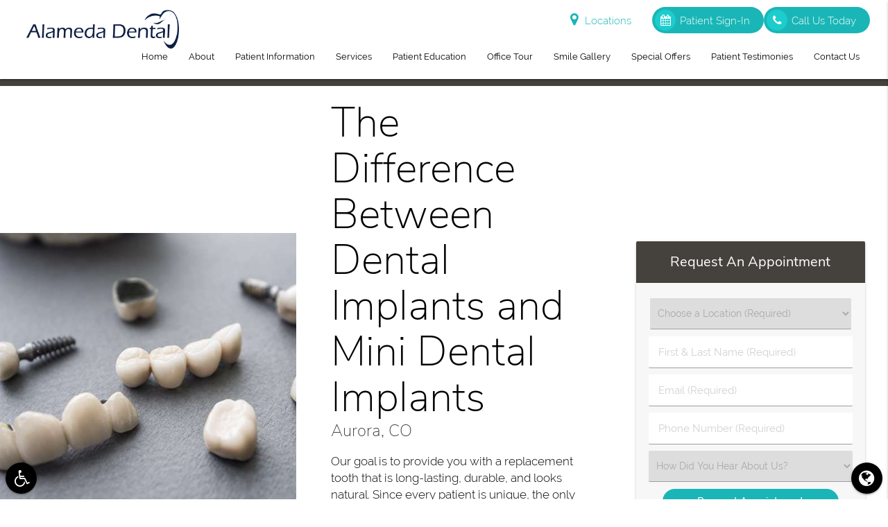

--- FILE ---
content_type: text/html; charset=utf-8
request_url: https://www.google.com/recaptcha/api2/anchor?ar=1&k=6LcZs08bAAAAAPoeyHxMrAFwjndD3-law2zReV2G&co=aHR0cHM6Ly9hbGFtZWRhZGVudGFsYXVyb3JhLmNvbTo0NDM.&hl=en&v=PoyoqOPhxBO7pBk68S4YbpHZ&size=invisible&anchor-ms=20000&execute-ms=30000&cb=tnygpmbjdezw
body_size: 48804
content:
<!DOCTYPE HTML><html dir="ltr" lang="en"><head><meta http-equiv="Content-Type" content="text/html; charset=UTF-8">
<meta http-equiv="X-UA-Compatible" content="IE=edge">
<title>reCAPTCHA</title>
<style type="text/css">
/* cyrillic-ext */
@font-face {
  font-family: 'Roboto';
  font-style: normal;
  font-weight: 400;
  font-stretch: 100%;
  src: url(//fonts.gstatic.com/s/roboto/v48/KFO7CnqEu92Fr1ME7kSn66aGLdTylUAMa3GUBHMdazTgWw.woff2) format('woff2');
  unicode-range: U+0460-052F, U+1C80-1C8A, U+20B4, U+2DE0-2DFF, U+A640-A69F, U+FE2E-FE2F;
}
/* cyrillic */
@font-face {
  font-family: 'Roboto';
  font-style: normal;
  font-weight: 400;
  font-stretch: 100%;
  src: url(//fonts.gstatic.com/s/roboto/v48/KFO7CnqEu92Fr1ME7kSn66aGLdTylUAMa3iUBHMdazTgWw.woff2) format('woff2');
  unicode-range: U+0301, U+0400-045F, U+0490-0491, U+04B0-04B1, U+2116;
}
/* greek-ext */
@font-face {
  font-family: 'Roboto';
  font-style: normal;
  font-weight: 400;
  font-stretch: 100%;
  src: url(//fonts.gstatic.com/s/roboto/v48/KFO7CnqEu92Fr1ME7kSn66aGLdTylUAMa3CUBHMdazTgWw.woff2) format('woff2');
  unicode-range: U+1F00-1FFF;
}
/* greek */
@font-face {
  font-family: 'Roboto';
  font-style: normal;
  font-weight: 400;
  font-stretch: 100%;
  src: url(//fonts.gstatic.com/s/roboto/v48/KFO7CnqEu92Fr1ME7kSn66aGLdTylUAMa3-UBHMdazTgWw.woff2) format('woff2');
  unicode-range: U+0370-0377, U+037A-037F, U+0384-038A, U+038C, U+038E-03A1, U+03A3-03FF;
}
/* math */
@font-face {
  font-family: 'Roboto';
  font-style: normal;
  font-weight: 400;
  font-stretch: 100%;
  src: url(//fonts.gstatic.com/s/roboto/v48/KFO7CnqEu92Fr1ME7kSn66aGLdTylUAMawCUBHMdazTgWw.woff2) format('woff2');
  unicode-range: U+0302-0303, U+0305, U+0307-0308, U+0310, U+0312, U+0315, U+031A, U+0326-0327, U+032C, U+032F-0330, U+0332-0333, U+0338, U+033A, U+0346, U+034D, U+0391-03A1, U+03A3-03A9, U+03B1-03C9, U+03D1, U+03D5-03D6, U+03F0-03F1, U+03F4-03F5, U+2016-2017, U+2034-2038, U+203C, U+2040, U+2043, U+2047, U+2050, U+2057, U+205F, U+2070-2071, U+2074-208E, U+2090-209C, U+20D0-20DC, U+20E1, U+20E5-20EF, U+2100-2112, U+2114-2115, U+2117-2121, U+2123-214F, U+2190, U+2192, U+2194-21AE, U+21B0-21E5, U+21F1-21F2, U+21F4-2211, U+2213-2214, U+2216-22FF, U+2308-230B, U+2310, U+2319, U+231C-2321, U+2336-237A, U+237C, U+2395, U+239B-23B7, U+23D0, U+23DC-23E1, U+2474-2475, U+25AF, U+25B3, U+25B7, U+25BD, U+25C1, U+25CA, U+25CC, U+25FB, U+266D-266F, U+27C0-27FF, U+2900-2AFF, U+2B0E-2B11, U+2B30-2B4C, U+2BFE, U+3030, U+FF5B, U+FF5D, U+1D400-1D7FF, U+1EE00-1EEFF;
}
/* symbols */
@font-face {
  font-family: 'Roboto';
  font-style: normal;
  font-weight: 400;
  font-stretch: 100%;
  src: url(//fonts.gstatic.com/s/roboto/v48/KFO7CnqEu92Fr1ME7kSn66aGLdTylUAMaxKUBHMdazTgWw.woff2) format('woff2');
  unicode-range: U+0001-000C, U+000E-001F, U+007F-009F, U+20DD-20E0, U+20E2-20E4, U+2150-218F, U+2190, U+2192, U+2194-2199, U+21AF, U+21E6-21F0, U+21F3, U+2218-2219, U+2299, U+22C4-22C6, U+2300-243F, U+2440-244A, U+2460-24FF, U+25A0-27BF, U+2800-28FF, U+2921-2922, U+2981, U+29BF, U+29EB, U+2B00-2BFF, U+4DC0-4DFF, U+FFF9-FFFB, U+10140-1018E, U+10190-1019C, U+101A0, U+101D0-101FD, U+102E0-102FB, U+10E60-10E7E, U+1D2C0-1D2D3, U+1D2E0-1D37F, U+1F000-1F0FF, U+1F100-1F1AD, U+1F1E6-1F1FF, U+1F30D-1F30F, U+1F315, U+1F31C, U+1F31E, U+1F320-1F32C, U+1F336, U+1F378, U+1F37D, U+1F382, U+1F393-1F39F, U+1F3A7-1F3A8, U+1F3AC-1F3AF, U+1F3C2, U+1F3C4-1F3C6, U+1F3CA-1F3CE, U+1F3D4-1F3E0, U+1F3ED, U+1F3F1-1F3F3, U+1F3F5-1F3F7, U+1F408, U+1F415, U+1F41F, U+1F426, U+1F43F, U+1F441-1F442, U+1F444, U+1F446-1F449, U+1F44C-1F44E, U+1F453, U+1F46A, U+1F47D, U+1F4A3, U+1F4B0, U+1F4B3, U+1F4B9, U+1F4BB, U+1F4BF, U+1F4C8-1F4CB, U+1F4D6, U+1F4DA, U+1F4DF, U+1F4E3-1F4E6, U+1F4EA-1F4ED, U+1F4F7, U+1F4F9-1F4FB, U+1F4FD-1F4FE, U+1F503, U+1F507-1F50B, U+1F50D, U+1F512-1F513, U+1F53E-1F54A, U+1F54F-1F5FA, U+1F610, U+1F650-1F67F, U+1F687, U+1F68D, U+1F691, U+1F694, U+1F698, U+1F6AD, U+1F6B2, U+1F6B9-1F6BA, U+1F6BC, U+1F6C6-1F6CF, U+1F6D3-1F6D7, U+1F6E0-1F6EA, U+1F6F0-1F6F3, U+1F6F7-1F6FC, U+1F700-1F7FF, U+1F800-1F80B, U+1F810-1F847, U+1F850-1F859, U+1F860-1F887, U+1F890-1F8AD, U+1F8B0-1F8BB, U+1F8C0-1F8C1, U+1F900-1F90B, U+1F93B, U+1F946, U+1F984, U+1F996, U+1F9E9, U+1FA00-1FA6F, U+1FA70-1FA7C, U+1FA80-1FA89, U+1FA8F-1FAC6, U+1FACE-1FADC, U+1FADF-1FAE9, U+1FAF0-1FAF8, U+1FB00-1FBFF;
}
/* vietnamese */
@font-face {
  font-family: 'Roboto';
  font-style: normal;
  font-weight: 400;
  font-stretch: 100%;
  src: url(//fonts.gstatic.com/s/roboto/v48/KFO7CnqEu92Fr1ME7kSn66aGLdTylUAMa3OUBHMdazTgWw.woff2) format('woff2');
  unicode-range: U+0102-0103, U+0110-0111, U+0128-0129, U+0168-0169, U+01A0-01A1, U+01AF-01B0, U+0300-0301, U+0303-0304, U+0308-0309, U+0323, U+0329, U+1EA0-1EF9, U+20AB;
}
/* latin-ext */
@font-face {
  font-family: 'Roboto';
  font-style: normal;
  font-weight: 400;
  font-stretch: 100%;
  src: url(//fonts.gstatic.com/s/roboto/v48/KFO7CnqEu92Fr1ME7kSn66aGLdTylUAMa3KUBHMdazTgWw.woff2) format('woff2');
  unicode-range: U+0100-02BA, U+02BD-02C5, U+02C7-02CC, U+02CE-02D7, U+02DD-02FF, U+0304, U+0308, U+0329, U+1D00-1DBF, U+1E00-1E9F, U+1EF2-1EFF, U+2020, U+20A0-20AB, U+20AD-20C0, U+2113, U+2C60-2C7F, U+A720-A7FF;
}
/* latin */
@font-face {
  font-family: 'Roboto';
  font-style: normal;
  font-weight: 400;
  font-stretch: 100%;
  src: url(//fonts.gstatic.com/s/roboto/v48/KFO7CnqEu92Fr1ME7kSn66aGLdTylUAMa3yUBHMdazQ.woff2) format('woff2');
  unicode-range: U+0000-00FF, U+0131, U+0152-0153, U+02BB-02BC, U+02C6, U+02DA, U+02DC, U+0304, U+0308, U+0329, U+2000-206F, U+20AC, U+2122, U+2191, U+2193, U+2212, U+2215, U+FEFF, U+FFFD;
}
/* cyrillic-ext */
@font-face {
  font-family: 'Roboto';
  font-style: normal;
  font-weight: 500;
  font-stretch: 100%;
  src: url(//fonts.gstatic.com/s/roboto/v48/KFO7CnqEu92Fr1ME7kSn66aGLdTylUAMa3GUBHMdazTgWw.woff2) format('woff2');
  unicode-range: U+0460-052F, U+1C80-1C8A, U+20B4, U+2DE0-2DFF, U+A640-A69F, U+FE2E-FE2F;
}
/* cyrillic */
@font-face {
  font-family: 'Roboto';
  font-style: normal;
  font-weight: 500;
  font-stretch: 100%;
  src: url(//fonts.gstatic.com/s/roboto/v48/KFO7CnqEu92Fr1ME7kSn66aGLdTylUAMa3iUBHMdazTgWw.woff2) format('woff2');
  unicode-range: U+0301, U+0400-045F, U+0490-0491, U+04B0-04B1, U+2116;
}
/* greek-ext */
@font-face {
  font-family: 'Roboto';
  font-style: normal;
  font-weight: 500;
  font-stretch: 100%;
  src: url(//fonts.gstatic.com/s/roboto/v48/KFO7CnqEu92Fr1ME7kSn66aGLdTylUAMa3CUBHMdazTgWw.woff2) format('woff2');
  unicode-range: U+1F00-1FFF;
}
/* greek */
@font-face {
  font-family: 'Roboto';
  font-style: normal;
  font-weight: 500;
  font-stretch: 100%;
  src: url(//fonts.gstatic.com/s/roboto/v48/KFO7CnqEu92Fr1ME7kSn66aGLdTylUAMa3-UBHMdazTgWw.woff2) format('woff2');
  unicode-range: U+0370-0377, U+037A-037F, U+0384-038A, U+038C, U+038E-03A1, U+03A3-03FF;
}
/* math */
@font-face {
  font-family: 'Roboto';
  font-style: normal;
  font-weight: 500;
  font-stretch: 100%;
  src: url(//fonts.gstatic.com/s/roboto/v48/KFO7CnqEu92Fr1ME7kSn66aGLdTylUAMawCUBHMdazTgWw.woff2) format('woff2');
  unicode-range: U+0302-0303, U+0305, U+0307-0308, U+0310, U+0312, U+0315, U+031A, U+0326-0327, U+032C, U+032F-0330, U+0332-0333, U+0338, U+033A, U+0346, U+034D, U+0391-03A1, U+03A3-03A9, U+03B1-03C9, U+03D1, U+03D5-03D6, U+03F0-03F1, U+03F4-03F5, U+2016-2017, U+2034-2038, U+203C, U+2040, U+2043, U+2047, U+2050, U+2057, U+205F, U+2070-2071, U+2074-208E, U+2090-209C, U+20D0-20DC, U+20E1, U+20E5-20EF, U+2100-2112, U+2114-2115, U+2117-2121, U+2123-214F, U+2190, U+2192, U+2194-21AE, U+21B0-21E5, U+21F1-21F2, U+21F4-2211, U+2213-2214, U+2216-22FF, U+2308-230B, U+2310, U+2319, U+231C-2321, U+2336-237A, U+237C, U+2395, U+239B-23B7, U+23D0, U+23DC-23E1, U+2474-2475, U+25AF, U+25B3, U+25B7, U+25BD, U+25C1, U+25CA, U+25CC, U+25FB, U+266D-266F, U+27C0-27FF, U+2900-2AFF, U+2B0E-2B11, U+2B30-2B4C, U+2BFE, U+3030, U+FF5B, U+FF5D, U+1D400-1D7FF, U+1EE00-1EEFF;
}
/* symbols */
@font-face {
  font-family: 'Roboto';
  font-style: normal;
  font-weight: 500;
  font-stretch: 100%;
  src: url(//fonts.gstatic.com/s/roboto/v48/KFO7CnqEu92Fr1ME7kSn66aGLdTylUAMaxKUBHMdazTgWw.woff2) format('woff2');
  unicode-range: U+0001-000C, U+000E-001F, U+007F-009F, U+20DD-20E0, U+20E2-20E4, U+2150-218F, U+2190, U+2192, U+2194-2199, U+21AF, U+21E6-21F0, U+21F3, U+2218-2219, U+2299, U+22C4-22C6, U+2300-243F, U+2440-244A, U+2460-24FF, U+25A0-27BF, U+2800-28FF, U+2921-2922, U+2981, U+29BF, U+29EB, U+2B00-2BFF, U+4DC0-4DFF, U+FFF9-FFFB, U+10140-1018E, U+10190-1019C, U+101A0, U+101D0-101FD, U+102E0-102FB, U+10E60-10E7E, U+1D2C0-1D2D3, U+1D2E0-1D37F, U+1F000-1F0FF, U+1F100-1F1AD, U+1F1E6-1F1FF, U+1F30D-1F30F, U+1F315, U+1F31C, U+1F31E, U+1F320-1F32C, U+1F336, U+1F378, U+1F37D, U+1F382, U+1F393-1F39F, U+1F3A7-1F3A8, U+1F3AC-1F3AF, U+1F3C2, U+1F3C4-1F3C6, U+1F3CA-1F3CE, U+1F3D4-1F3E0, U+1F3ED, U+1F3F1-1F3F3, U+1F3F5-1F3F7, U+1F408, U+1F415, U+1F41F, U+1F426, U+1F43F, U+1F441-1F442, U+1F444, U+1F446-1F449, U+1F44C-1F44E, U+1F453, U+1F46A, U+1F47D, U+1F4A3, U+1F4B0, U+1F4B3, U+1F4B9, U+1F4BB, U+1F4BF, U+1F4C8-1F4CB, U+1F4D6, U+1F4DA, U+1F4DF, U+1F4E3-1F4E6, U+1F4EA-1F4ED, U+1F4F7, U+1F4F9-1F4FB, U+1F4FD-1F4FE, U+1F503, U+1F507-1F50B, U+1F50D, U+1F512-1F513, U+1F53E-1F54A, U+1F54F-1F5FA, U+1F610, U+1F650-1F67F, U+1F687, U+1F68D, U+1F691, U+1F694, U+1F698, U+1F6AD, U+1F6B2, U+1F6B9-1F6BA, U+1F6BC, U+1F6C6-1F6CF, U+1F6D3-1F6D7, U+1F6E0-1F6EA, U+1F6F0-1F6F3, U+1F6F7-1F6FC, U+1F700-1F7FF, U+1F800-1F80B, U+1F810-1F847, U+1F850-1F859, U+1F860-1F887, U+1F890-1F8AD, U+1F8B0-1F8BB, U+1F8C0-1F8C1, U+1F900-1F90B, U+1F93B, U+1F946, U+1F984, U+1F996, U+1F9E9, U+1FA00-1FA6F, U+1FA70-1FA7C, U+1FA80-1FA89, U+1FA8F-1FAC6, U+1FACE-1FADC, U+1FADF-1FAE9, U+1FAF0-1FAF8, U+1FB00-1FBFF;
}
/* vietnamese */
@font-face {
  font-family: 'Roboto';
  font-style: normal;
  font-weight: 500;
  font-stretch: 100%;
  src: url(//fonts.gstatic.com/s/roboto/v48/KFO7CnqEu92Fr1ME7kSn66aGLdTylUAMa3OUBHMdazTgWw.woff2) format('woff2');
  unicode-range: U+0102-0103, U+0110-0111, U+0128-0129, U+0168-0169, U+01A0-01A1, U+01AF-01B0, U+0300-0301, U+0303-0304, U+0308-0309, U+0323, U+0329, U+1EA0-1EF9, U+20AB;
}
/* latin-ext */
@font-face {
  font-family: 'Roboto';
  font-style: normal;
  font-weight: 500;
  font-stretch: 100%;
  src: url(//fonts.gstatic.com/s/roboto/v48/KFO7CnqEu92Fr1ME7kSn66aGLdTylUAMa3KUBHMdazTgWw.woff2) format('woff2');
  unicode-range: U+0100-02BA, U+02BD-02C5, U+02C7-02CC, U+02CE-02D7, U+02DD-02FF, U+0304, U+0308, U+0329, U+1D00-1DBF, U+1E00-1E9F, U+1EF2-1EFF, U+2020, U+20A0-20AB, U+20AD-20C0, U+2113, U+2C60-2C7F, U+A720-A7FF;
}
/* latin */
@font-face {
  font-family: 'Roboto';
  font-style: normal;
  font-weight: 500;
  font-stretch: 100%;
  src: url(//fonts.gstatic.com/s/roboto/v48/KFO7CnqEu92Fr1ME7kSn66aGLdTylUAMa3yUBHMdazQ.woff2) format('woff2');
  unicode-range: U+0000-00FF, U+0131, U+0152-0153, U+02BB-02BC, U+02C6, U+02DA, U+02DC, U+0304, U+0308, U+0329, U+2000-206F, U+20AC, U+2122, U+2191, U+2193, U+2212, U+2215, U+FEFF, U+FFFD;
}
/* cyrillic-ext */
@font-face {
  font-family: 'Roboto';
  font-style: normal;
  font-weight: 900;
  font-stretch: 100%;
  src: url(//fonts.gstatic.com/s/roboto/v48/KFO7CnqEu92Fr1ME7kSn66aGLdTylUAMa3GUBHMdazTgWw.woff2) format('woff2');
  unicode-range: U+0460-052F, U+1C80-1C8A, U+20B4, U+2DE0-2DFF, U+A640-A69F, U+FE2E-FE2F;
}
/* cyrillic */
@font-face {
  font-family: 'Roboto';
  font-style: normal;
  font-weight: 900;
  font-stretch: 100%;
  src: url(//fonts.gstatic.com/s/roboto/v48/KFO7CnqEu92Fr1ME7kSn66aGLdTylUAMa3iUBHMdazTgWw.woff2) format('woff2');
  unicode-range: U+0301, U+0400-045F, U+0490-0491, U+04B0-04B1, U+2116;
}
/* greek-ext */
@font-face {
  font-family: 'Roboto';
  font-style: normal;
  font-weight: 900;
  font-stretch: 100%;
  src: url(//fonts.gstatic.com/s/roboto/v48/KFO7CnqEu92Fr1ME7kSn66aGLdTylUAMa3CUBHMdazTgWw.woff2) format('woff2');
  unicode-range: U+1F00-1FFF;
}
/* greek */
@font-face {
  font-family: 'Roboto';
  font-style: normal;
  font-weight: 900;
  font-stretch: 100%;
  src: url(//fonts.gstatic.com/s/roboto/v48/KFO7CnqEu92Fr1ME7kSn66aGLdTylUAMa3-UBHMdazTgWw.woff2) format('woff2');
  unicode-range: U+0370-0377, U+037A-037F, U+0384-038A, U+038C, U+038E-03A1, U+03A3-03FF;
}
/* math */
@font-face {
  font-family: 'Roboto';
  font-style: normal;
  font-weight: 900;
  font-stretch: 100%;
  src: url(//fonts.gstatic.com/s/roboto/v48/KFO7CnqEu92Fr1ME7kSn66aGLdTylUAMawCUBHMdazTgWw.woff2) format('woff2');
  unicode-range: U+0302-0303, U+0305, U+0307-0308, U+0310, U+0312, U+0315, U+031A, U+0326-0327, U+032C, U+032F-0330, U+0332-0333, U+0338, U+033A, U+0346, U+034D, U+0391-03A1, U+03A3-03A9, U+03B1-03C9, U+03D1, U+03D5-03D6, U+03F0-03F1, U+03F4-03F5, U+2016-2017, U+2034-2038, U+203C, U+2040, U+2043, U+2047, U+2050, U+2057, U+205F, U+2070-2071, U+2074-208E, U+2090-209C, U+20D0-20DC, U+20E1, U+20E5-20EF, U+2100-2112, U+2114-2115, U+2117-2121, U+2123-214F, U+2190, U+2192, U+2194-21AE, U+21B0-21E5, U+21F1-21F2, U+21F4-2211, U+2213-2214, U+2216-22FF, U+2308-230B, U+2310, U+2319, U+231C-2321, U+2336-237A, U+237C, U+2395, U+239B-23B7, U+23D0, U+23DC-23E1, U+2474-2475, U+25AF, U+25B3, U+25B7, U+25BD, U+25C1, U+25CA, U+25CC, U+25FB, U+266D-266F, U+27C0-27FF, U+2900-2AFF, U+2B0E-2B11, U+2B30-2B4C, U+2BFE, U+3030, U+FF5B, U+FF5D, U+1D400-1D7FF, U+1EE00-1EEFF;
}
/* symbols */
@font-face {
  font-family: 'Roboto';
  font-style: normal;
  font-weight: 900;
  font-stretch: 100%;
  src: url(//fonts.gstatic.com/s/roboto/v48/KFO7CnqEu92Fr1ME7kSn66aGLdTylUAMaxKUBHMdazTgWw.woff2) format('woff2');
  unicode-range: U+0001-000C, U+000E-001F, U+007F-009F, U+20DD-20E0, U+20E2-20E4, U+2150-218F, U+2190, U+2192, U+2194-2199, U+21AF, U+21E6-21F0, U+21F3, U+2218-2219, U+2299, U+22C4-22C6, U+2300-243F, U+2440-244A, U+2460-24FF, U+25A0-27BF, U+2800-28FF, U+2921-2922, U+2981, U+29BF, U+29EB, U+2B00-2BFF, U+4DC0-4DFF, U+FFF9-FFFB, U+10140-1018E, U+10190-1019C, U+101A0, U+101D0-101FD, U+102E0-102FB, U+10E60-10E7E, U+1D2C0-1D2D3, U+1D2E0-1D37F, U+1F000-1F0FF, U+1F100-1F1AD, U+1F1E6-1F1FF, U+1F30D-1F30F, U+1F315, U+1F31C, U+1F31E, U+1F320-1F32C, U+1F336, U+1F378, U+1F37D, U+1F382, U+1F393-1F39F, U+1F3A7-1F3A8, U+1F3AC-1F3AF, U+1F3C2, U+1F3C4-1F3C6, U+1F3CA-1F3CE, U+1F3D4-1F3E0, U+1F3ED, U+1F3F1-1F3F3, U+1F3F5-1F3F7, U+1F408, U+1F415, U+1F41F, U+1F426, U+1F43F, U+1F441-1F442, U+1F444, U+1F446-1F449, U+1F44C-1F44E, U+1F453, U+1F46A, U+1F47D, U+1F4A3, U+1F4B0, U+1F4B3, U+1F4B9, U+1F4BB, U+1F4BF, U+1F4C8-1F4CB, U+1F4D6, U+1F4DA, U+1F4DF, U+1F4E3-1F4E6, U+1F4EA-1F4ED, U+1F4F7, U+1F4F9-1F4FB, U+1F4FD-1F4FE, U+1F503, U+1F507-1F50B, U+1F50D, U+1F512-1F513, U+1F53E-1F54A, U+1F54F-1F5FA, U+1F610, U+1F650-1F67F, U+1F687, U+1F68D, U+1F691, U+1F694, U+1F698, U+1F6AD, U+1F6B2, U+1F6B9-1F6BA, U+1F6BC, U+1F6C6-1F6CF, U+1F6D3-1F6D7, U+1F6E0-1F6EA, U+1F6F0-1F6F3, U+1F6F7-1F6FC, U+1F700-1F7FF, U+1F800-1F80B, U+1F810-1F847, U+1F850-1F859, U+1F860-1F887, U+1F890-1F8AD, U+1F8B0-1F8BB, U+1F8C0-1F8C1, U+1F900-1F90B, U+1F93B, U+1F946, U+1F984, U+1F996, U+1F9E9, U+1FA00-1FA6F, U+1FA70-1FA7C, U+1FA80-1FA89, U+1FA8F-1FAC6, U+1FACE-1FADC, U+1FADF-1FAE9, U+1FAF0-1FAF8, U+1FB00-1FBFF;
}
/* vietnamese */
@font-face {
  font-family: 'Roboto';
  font-style: normal;
  font-weight: 900;
  font-stretch: 100%;
  src: url(//fonts.gstatic.com/s/roboto/v48/KFO7CnqEu92Fr1ME7kSn66aGLdTylUAMa3OUBHMdazTgWw.woff2) format('woff2');
  unicode-range: U+0102-0103, U+0110-0111, U+0128-0129, U+0168-0169, U+01A0-01A1, U+01AF-01B0, U+0300-0301, U+0303-0304, U+0308-0309, U+0323, U+0329, U+1EA0-1EF9, U+20AB;
}
/* latin-ext */
@font-face {
  font-family: 'Roboto';
  font-style: normal;
  font-weight: 900;
  font-stretch: 100%;
  src: url(//fonts.gstatic.com/s/roboto/v48/KFO7CnqEu92Fr1ME7kSn66aGLdTylUAMa3KUBHMdazTgWw.woff2) format('woff2');
  unicode-range: U+0100-02BA, U+02BD-02C5, U+02C7-02CC, U+02CE-02D7, U+02DD-02FF, U+0304, U+0308, U+0329, U+1D00-1DBF, U+1E00-1E9F, U+1EF2-1EFF, U+2020, U+20A0-20AB, U+20AD-20C0, U+2113, U+2C60-2C7F, U+A720-A7FF;
}
/* latin */
@font-face {
  font-family: 'Roboto';
  font-style: normal;
  font-weight: 900;
  font-stretch: 100%;
  src: url(//fonts.gstatic.com/s/roboto/v48/KFO7CnqEu92Fr1ME7kSn66aGLdTylUAMa3yUBHMdazQ.woff2) format('woff2');
  unicode-range: U+0000-00FF, U+0131, U+0152-0153, U+02BB-02BC, U+02C6, U+02DA, U+02DC, U+0304, U+0308, U+0329, U+2000-206F, U+20AC, U+2122, U+2191, U+2193, U+2212, U+2215, U+FEFF, U+FFFD;
}

</style>
<link rel="stylesheet" type="text/css" href="https://www.gstatic.com/recaptcha/releases/PoyoqOPhxBO7pBk68S4YbpHZ/styles__ltr.css">
<script nonce="dKB8-D3vnQRvnbwEErTyIA" type="text/javascript">window['__recaptcha_api'] = 'https://www.google.com/recaptcha/api2/';</script>
<script type="text/javascript" src="https://www.gstatic.com/recaptcha/releases/PoyoqOPhxBO7pBk68S4YbpHZ/recaptcha__en.js" nonce="dKB8-D3vnQRvnbwEErTyIA">
      
    </script></head>
<body><div id="rc-anchor-alert" class="rc-anchor-alert"></div>
<input type="hidden" id="recaptcha-token" value="[base64]">
<script type="text/javascript" nonce="dKB8-D3vnQRvnbwEErTyIA">
      recaptcha.anchor.Main.init("[\x22ainput\x22,[\x22bgdata\x22,\x22\x22,\[base64]/[base64]/[base64]/[base64]/cjw8ejpyPj4+eil9Y2F0Y2gobCl7dGhyb3cgbDt9fSxIPWZ1bmN0aW9uKHcsdCx6KXtpZih3PT0xOTR8fHc9PTIwOCl0LnZbd10/dC52W3ddLmNvbmNhdCh6KTp0LnZbd109b2Yoeix0KTtlbHNle2lmKHQuYkImJnchPTMxNylyZXR1cm47dz09NjZ8fHc9PTEyMnx8dz09NDcwfHx3PT00NHx8dz09NDE2fHx3PT0zOTd8fHc9PTQyMXx8dz09Njh8fHc9PTcwfHx3PT0xODQ/[base64]/[base64]/[base64]/bmV3IGRbVl0oSlswXSk6cD09Mj9uZXcgZFtWXShKWzBdLEpbMV0pOnA9PTM/bmV3IGRbVl0oSlswXSxKWzFdLEpbMl0pOnA9PTQ/[base64]/[base64]/[base64]/[base64]\x22,\[base64]\\u003d\x22,\x22wooAbMKdYcKzMTDDlGDDmsKvPcOGa8O6csKQUnFAw6o2wosZw4hFcsO/w7fCqU3Dv8OTw4PCn8KPw4rCi8KMw6DCtsOgw7/[base64]/DgMKGw4TDpsKgwpfCoxXCnBrCuWN/MHXDjyvClALCiMOlIcKIV1IvEFvChMOYA0nDtsOuw4DDuMOlDTMPwqfDhT7DrcK8w75bw5oqBsKrOsKkYMKLBTfDkn7CvMOqNGZbw7d5wp5ewoXDqlkTfkcNHcOrw6F7ZDHCjcKnWsKmF8Krw4Bfw6PDuhfCmknCgB/DgMKFLsKWGXpeIixKXMK1CMOwOMO9J2Q8w4/Ctn/DlMO8QsKFwpjCkcOzwrpESsK8wo3CjRzCtMKBwpLCmxV7wrdew6jCrsKPw6DCim3Dtg84wrvCg8KQw4IMwqLDiy0ewrTChWxJHMOFLMOnw6lUw6lmw7PCmMOKECV2w6xfw7nCiX7DkGvDgVHDk1EUw5lyTsKmQW/DpjACdXQKWcKEwq/Csg5lw7zDoMO7w5zDsGFHNWYew7zDok7Dj0UvNQRfTsK5wpYEesOUw7TDhAsuJsOQwrvCpcKYc8OfCsOzwphKVMO8HRg/csOyw7XCvsKbwrFrw5ERX37CmBzDv8KAw5LDh8OhIzprYWo6OVXDjWzCjC/DnABgwpTChlnCuDbCkMK/[base64]/DoSrCgcKvW2Fkwr7CgCzCpmTCtDBMFsKUSMONJ17Dt8KLwqzDusKqcxzCgWUKBcOVG8OswqBiw7zCksO2LMKzw5nCgzPCsiXCrnEBdcKKSyMNw6/[base64]/Dmw3DgE/[base64]/w5lewozCpxQXdsKSJMKlQ8ODw5PCpMO7Ly7CvcOeKMKXGMKxwpo/w4BCwr/Cs8Ohw7oMwrbDssKmwpMbwobDgWLCkAorwoYawoFpw5rCkhpZa8KMw7nDhMODam0gbcKnw45/w7vCqV4iw77DhsOhw6bDh8KDwrbCk8KDIMK7wo5uwrAYwolGw5vCmzAxw6LChinDlUrDpEsHXcOqwqV1w6gTI8OpwqTDg8K2YhnCiScLXyDCmMOqPsKewpPChirCv0kiTcK/w5lIw5hvGzQSw5PDnsOBScOkcMOtwqp7wpnDrHjDkMKKPC3DtSzCtsOww5wrF2fDhVUcw7kHw6MqaWDDisOpwqg+FXfCm8KDVSvDn1ogwr/[base64]/EEF1w7lWEHvDrsKNQcKfw7HDo1jCscKqwoHDqcKnwpbDrwbCpcKEU07DqcKwwrvDiMKYw4/[base64]/DqcOxw4jDuMKSdQHCpcK3ExvCpnghSsOuwobDh8K3w7glFW1tSmPCpsKmw6YQYcORMnvDk8KPa2nChMOxw5JGRsKrDMKERcKsGMONwqR5wobCkhAlwo5lw43Dsz1owojCsmw1wrTDjFJkMMO9wp1Ww5vDlm/Csk81wrrCocOcw5zCsMKqw4FwPlh5Wm7CjBh7RsKTW1DDvsK/cC9bRcOLwosOJx8ST8Oxw47DqxDDlMO7aMO2UsOnE8KXw7BJSx4aWwA1XD1FwozDhX4HMQhpw6RDw7YVw6zDhBVlYgIWN1nCkcKpw5J4eBwmHsOnwpLDmSbDlsOQBEjDpRVlPxJ5wpnCijwdwpo/SmnCqMOVwozChCjCrD/DuzEzw6TDsMKJw7oUw5RcT2HCj8KFw5/DvcOQRsKfAMO1w4Rtw7U3fy7Ck8KbwrXCphcMY1TCmsOjF8KMw4FVwr3CiWRaDsO2bcK0RGPCh09GOG/Dv2vDjcOWwrc9VsKfdMKjw7lkOcKeB8OFw7vClVPCn8Ouwq4Jc8OrbRUROcOnw4nCl8O7w4jCu2dUw7hPwoLChGouPS9Zw6vCnjnDm1IdbGReNBlew5jDuDBGJSt/[base64]/CgXV7Jz0WDnAgw77DuGVFSTzCjXZAwp7CkcOAw7VSP8OKwrvDn3YnIcKiPj7Dj0jCl05uwoLCisKEbg1pw43ClBbCssOQYMKJw55Tw6Ytw5oCDMOdGcKSwonDgsKeFHNEw6jDv8OSw7NPXsOMw57CuQnCqMOZw4gSw6HCosK+wrTCvcOmw6/DrcKuw699w4/Dq8O9SE4yQ8KWwqHDjcOiw7sgFBhqwolWQUXCvwjDgsO0w57Co8Khe8KBSAHDuHUxwogDw5VDwqPCryDDtMK7Qx3DpQbDisKnwq3Drj7DgxjCm8O2wqEZBgLCtTAXwqZcwqwnw59Gd8OKHxMJw4/CmsOUwr7CqyrCiFvCnE3DkD3CsDxfBMOAPWMRPsKGwrnDpxUXw5XChTPDrcKKCMK7DlvDisK9w73CuD/[base64]/ChMKUw7PCs8OFSXTDpMODfWvDjCJYNWhiw7RQwpoiwrTCjcK4wqvDosKEwq0hHSrDjVchw5fChMKFcCdQw49jw4d9w47DicKDw4DDjcKteh5Mw68UwosYOj/[base64]/FMO6Y33DrcOYbcOBwod3bMK+w4HChVhZwpUCTBsdw4/[base64]/Ct8Knwps0wpfDuzDDsjpEw7V1TcOxwqrChE/[base64]/[base64]/DtXzDnDvCoDfDtsOwQsOdE8KyJcKoBnbClENHwpzDmEQtOl89MRvDgUHCgB/Cs8KzakE8wrYiw6l4w5HDksKDYW09w5rCnsKQworDpMKVwo/Dk8OZO3TDgzkMKsK1worDimkFwrYbTUzCs2NFw6PCjcOMR0rCo8K/ScONw5rDkTEzPcOhwpHCm2dPO8Ocwpchw5JKwrLDrgrDqRURP8Onw7suw5Yww4IiQMOOeBLDkMKuwoc0SMKkOcK/D23DncKiAyc1w74Hw53CksKAeA/DjsOracOFO8K+Y8OLCcOiOsOCwrvCrydhwq9Hf8O0FsK/w4R5w5dOVsO9WMKGUcOrIMOEw4MDOHfClGrDtcKnwo3DqMO3RcKJw5rDrcKRw5BFKMKdDsOdw6xww6EqwpF6w7N1w5DDt8O3wo/Du31Qf8KLJMKnw75swo3Ch8K1w409eHNew4TDiHZuRyrCpX4IMsOew7wZwrPCmg97wo3DiQfDs8KLwrDDj8OHw4nCvsKfwoZgRsK5ZQPChsOIF8KZP8KfwoQrw6XDslx9wqDDomVQw6bCly9GQh/DjVLCrsKKwrnDjsO2w54fJAtXw6HCjsKWSMKxwoVowpfCrMOBw5LDk8Kwa8OTwr3DiG19woo1dANiw6IkRMKJejgCw7Upwo3Chn4Zw5TCt8KVFQkoXiPDuDHCkMOPw7XCk8K3w7xlXFJMwrfDvSTDnMKLVWs4wqHCq8Ktw7ExHF0Xw4/DiUXCsMKpwpI2S8KMQ8KYwqbDtHTDs8Oiw5lQwo4mGsOww4gaRsKWw5/CqsKowo3CtE/ChcKSwplqwoBEwpx2R8ODw4oowrTClRonHWXDsMO5w7Y/PiIlw5HCvTfCvMKmwoR3w67DkGjDkiNRFnjDs1nCoz8PER3DoWjCscOCwqTCpMKawr4oaMOPBMODw6bDrHvComvCpU7DsDfDhiTCs8Odw74+wpdDwrctRT/CgsKfw4HDgsKYw7bCm13DicKAwr1vODUSwrY7w4MRaxLCjcOEw5UJw6c8HBfDsMOhT8K+alAJwqZREWPCs8KEwpnDisOEQ3nCvRbCocOuWMK5JsOrw67CucKTU0JUw6LCoMKVJsOALA/CuifCucO7w6BSFkfCmBTCt8Kow4bDnUF/[base64]/DhsOvIGXCjsKBFMK2MMOhw5DDpyZsK8KtwqTDuMOcHsOOwo5Ww7/CvTh/[base64]/[base64]/Ch8OcdMK7w7EKw7DCjGHDtsOyHUDCrcOXwo7ChGUEw5hewp7Cim7DgMKSwrcHwrg0GwDDlDHCpMKXw7Qbw7vCmsKGwoPCssKFElg3wpnDmz9sKm/Cg8OpEsO8HMKwwrhTY8KfB8KMw7kNNk0jBS99wqbDil/Cp2YsIsOkTk3DusKMYGDDtcK4EcOEwpxjCB7CjElCajbCn3YuwqstwqrDoU1Rw5EgL8KZaHwKRMOHw5QHwp14dCsTDsKqw5toQMK3csOSYMKpXn7Co8K8w54nwq7DiMO+wrLDr8KBRgjDocKbEMOPFcKHMl3DmxLDssOhw77ChcO0w4R6wpHDusOZw6/Cu8OhWEtFGcKswqNZw4vCnF9XeWTDtX0iYsObw63DtsO2w5ETWsK6NMO2YMKHw4DCgltIM8Oyw4HDqB3Ds8OIWzoMwpzDsggNRMOuWmrCscKnw5g/w5wWwqjDhhkQw6XDu8OWwqfDjzdhw4zDrMOfDjxKw53CvsKVdcKswo5XTVVHw5o/wr3DlG8cwqHCrwVkVz7DnwbCgSjDocKKGcO8woIGVibCikHDhCPCiAPDiUI+w65lwp1Wwo7CrD7CiTLClcOVcH/Cn3XDsMKFMsKDOTV4PkjDvloywqbClcK8w6/CsMOhwr3DqybCsXPDgmjDqmfDjMKKUsKbwpcrwoNgdG8qwoPCi29awrgDG35Ew6trH8KTSyLCmXx2w78SXMK3BcKWwpomwrzCvMKpWcKpCsO4GCQsw5PDhsOeZXEeAMKHwpEtwo3DmQLDk0zDrsKawqEwdCADfStqwqNww6cLw69kw5dUC0ECYWrCnQMAwoR4w5Zcw7/Cm8OBw7XDnS7DocKURyTDiBrDsMK/wqpkwoE4URzCpcOmAV0iEkpkVWPDnQRnw4HDt8O1AcKFb8KCSQMvw6U/w5LDvMOwwrNJFsOcwqpZP8Opw5YBw4MOAmwKw5DCjsKxwqjDocKZI8OCwowfwprDv8OdwrRjwqc2wqjDrmAIbRrDvcKJUcKjw6BIS8ORTcKUYS/DnMOXPVM7wovCucKFXMKOC0/DqhfCi8KpRcKqHMOUe8OvwpAJwq3Dvk9ywqIYV8O7w6zDqcOZXjMXw5DCqsOkbMKQXVwbwqB0UsOiwrRyDcKtPsKbwrUZw6fDtyJAAsOoZ8K4KxjDucOoAsKLwrzCjlJMNl9UKn4EOAAzw6LCjgd8VcOJw4/DnsOpw47DrsOdbsOjwpjDnMOJw5DDrgdrdMO4TFjDi8OVw7YFw6nDpcOILsKKOivDjQXCiHJ+w6PCh8Kbw59LM2k/M8OYEHDCrMO4wojDjlpoc8OYVH/DvklfwrzDhsK4VEPDrmxUw6TCqinCoiZsJRfCqBAUGBlTacKmw6XDuB3DisKefE4ewqojwrjCilAmPMKPOyTDkHMcwq3CknoAZ8Oqw4/[base64]/CvMKQw48VXsOKwrzDhsOHw6LDuV3CnjhXSErClMOofVobwrtbwrFTw7PDozpCOMKMU3EcYlXCrcKFwrbCrzFPwos3HEY/[base64]/DgCTDpAsdQE9+wpl2wpjDrMOhwqU5wqDCmS/ChMOXAMOew7LDmsOSXwbDtwLDgcO1wrMoMFcXw5oTwqNxw5rDjn/[base64]/DuMOPwrPDqMKAw5QXwo5EP8KtH8KWw7XDrcKgwqbDjMKKwphQw5vDkzENRX82A8K0w6EEwpPCqUzColnDrsO+wp7CtDHCnsOgw4B0w4/DkHTDiCIUw7pzAcKracKTYEnDrsK7woQTJ8OVXhkvd8KUwpRpw7fCqlnDr8OBw6AlMmAYw7QoblVLw6Jlf8O8LGvDoMKtal/CgcKUEMKBDxrCtBnCtMO7w6TCr8KxDT1Ww6Newo9IKFtEPcKeE8KLwqXDgcO7M3PDkcOMwrIbwqA2w5J+wpLCucKcUMOvw4XDgkzDhmjClsKrAMKhPWgsw63DuMKfwqXCqQ9ow43CoMKow7YZLsO2B8ObecOfdyFmU8Obw6nCpHkBYsOqe3s6Xg/CkUbDg8KzGldow7nDrFZRwpBFPgLDkyJwwpfDgQzCkw0heG5Qw6nDvW9KRMO4wp4Awo7DqR4Ew6PCgyNxbcOoZMKfAMKsN8OcaBzDqy5cw7TCvDHDnQ1JZcKXw5kvwrjDvMOdc8OLAVjCrsO1RsOGfMKcw7/[base64]/Ds8ODwovDocO1w7bDvnc/[base64]/DvGtWwqYZRMKPDx/[base64]/GGMDwq3DhkHDkgtdHh47MsKXCcO2ZHTDmcOyAWMJORHDjVnCksORwrQow5TDscKLwrEjw5USw6DCuS7Dm8KubwfCr3HCtFEQw6vDksK8w45/fcKNw4vChUMew7XCuMOMwr0kw5vCtz5Xb8OoGA7Dh8KqIcOUw74aw4szHknDusKHIWPCjGFKwowBTsOnwq/[base64]/DvsOzJcOYScO5IU5lwp1MwqhswrrDoxBmew56w6tBJ8OqOTsaw7zCmWBSQRXCusKwfsOWw4hqw57CvMOBKMO2w7XDtcKXQg/[base64]/Ct8Otw7gawqdOwoEEGyDDtl/[base64]/DgSjDucOzwozCmEMwcsK8wrAiw6NPwqbDucKaw5kZS8ONAXI9wpdCwpfCj8K6VQUAAj42w6tbwqEFwr3DgUbDs8KRwoMFP8KQwoXCp2/CkQnDnsKbRzDDmwBjIQjCgsOBWgcpOhzDncOgC0pbFsKgw5oNMMKZw7LCrD3CiEBcwqMhDkdTwpUGQW7CsmHChA7CvcO4w4jCpHAxJVnDsmcbw4LDgsKUXVoJPxHDgkgPfMKew4nCnQDCr1zDk8OlwpjCpCjCukLCssOQwqzDh8KnRcORwq1ZP0s/AF/CkADDp1tRw6nCucOUACxlGcO+wqvDpVrDrQsxwrTCvnUge8KnOX/CuwHCqMKPMcOaLRXDqcOBc8OAN8KvwobCtyYRGF/DtW9vw71dwp/DgMOXcMO5D8OOFMOIw57CisOvwoRywrApw7XDlDXCsAcZYGw7w4UOw6rCoxJ/DF8zUjhmwoAdTFdtJMOiwovCuADCnjIKDMOkw6l7w5pWw73DpMOpwqIDIjXDrMK9WQ3DjFsmwq5rwoPCsMKORsK3w6ZXwqXDsXpXDcOTw7/DoWzDqRHCvcKXw41ow6pMAQkfwrjDucK9wqDCowB6w4TCucK0wqdcfhlrwrTDuj7CsCVJw5XDvyrDtBlXw6LDuAXCq0EDw5bCoCnDhMKoL8Oya8K3wqrDokbDoMOQP8OndFtnwo/DnGPCqMKVwrLDgMKjY8OOwo/DuEgeFMKZw4HCoMKCUcOyw7XCicOaW8KkwqZnwrhTajAVd8OAA8O1wrkkwoUcwrxBSC9hf2DDmDDDmsKzwq0fw5JQwrDDhFsCEX3Ci3QXE8OwTVdGUsKMEcKqwrvDhsOtw6PDuQ53ZsOgw5PDnMOLZ1TCvBogw53DocOsQcKbfEU4w4DDoww/XzI+w7Uvw4cbM8OZFMKlGD7DosKjWHrDl8OxKmvCn8OkSCFZNgsKOMKmwoMXKVtbwqZZWyvCpVh+LApMbSNMXjDDmcKFwqHDm8KyL8O3FHzCqD3DusKOd8KEw6jDpBs5KCgHw4LDqMOyTHfDv8KZwpkMc8Oow6ZbwqbChxDChsK9dxBVMGwNe8K7eiYkw7/[base64]/Ds8OrUTnDs27ClHxZwokZwo7CvhATw5bCojHCqgNsw5LDlwA7EMOOw5zCvxnDhhRuwpMNw6/CqsKzw7ZJTn1fB8KZJsKgDsO8wq1Fw6/CusK1w5kGIl0cD8K9LyQwYVkcwpzDqTbCjH1pNho0w6LCgDxVw5fDgG9cw4LDuCTDq8KjfsKmIHImw7/CrsKXwpHClsOHw7HDrsO0wrjDn8OFw4fDk27DgjA9w6Qww4nDq0vDlMOvJnELEjUVw7pSOnZFwp4qO8OqOEZrVTDCpsOFw6HDusKAwpRmw7V3wpF7fVrDjHnCvsKMST17woJjdMOuT8Kvw6gSVcKjwoAOw5BnIkJ2w407w5YeUsKBIUXCkWLCjS9rw4/DjcObwr/CmsKgw6nDvCDCqkLDs8KNfcKPw6/DgMKCA8KSw4fCuzEmwow5MMKrw5Eiwr1Pw47CtsKbEsKTwqRMwrYoXW/DiMOKwoLDmkMfw43DgcKZQcO+wrARwr/DrGzDn8Kiw7zCosK7IUHDgi7Ch8Kkw4ZhwoPCocKDw7tlwoIuLl3Cu2XCllfDosOdFMO+wqF0LzDCtcOMwppPeEvClMKEw6PDvi/Ck8OYw6vDiMO2X19YYMK/[base64]/CrUIeDljDh8KYwpjDpsOnwqrCmcKiID9jw6EdGsKaIknDgcKDw6Ntw4XCn8ONCsOKwrfChlMzwpvCmcONw4lnDhJKwpbDh8KAfCBNHXXDnsOqwrzDlzBRLsKrwpfDicKiwrLCjcKmNAHDuUTCr8OHVsOUw4xnfWk9dz3Dh394wpnDuV9SUsOjwrjCqcORTiUxwrAIwo/DuwLDhE8Yw5UxecOGIjNPw47DiHDCuRlkX1nCnB5NTcK2Y8OBwrzChn0wwrpcf8OJw5TDjcKFJcK/w57DmMKHw4EYw6R4TcO3w7zDmsKERDdrZMKidsOeFcKgwostVypvwosvwoovVnpfATrDvm1fI8K9akk3dWMbw7BSNsKMw5/CnsOZGTwNw5JRK8KAH8Kawp8BdA7ChnokT8KYejDDl8O/FsORwqtEJsKpwpzCnhICw60jw5JgVMKiFiLCpMOaM8KNwr7CrsOOwoceV3DDgw/DuDZ2wrlJw57DlsO/[base64]/CiWR1YSnDtjQ7PmkOwp/[base64]/w5zDqwUNYwzCscKgEhcbw4NxwqplwpTCqwFuwp3Dm8KmPARFJgxSw6Nbw4rDtzAJFMOtXg50w4HDucO2AMOlMibDmMOlQsOLw4TDrsOmIW5FfFtJw4PCh0lOwoHCjsOaw7nCgcOYFn/DnTd+AWkhw4vCj8OqdjNhw6HCucKJXGAabsKJFUpHw7g/wq1JBMOfw7tTwqLCtDbCgsOTP8OlKVwiJ3ozXcOJw4MAVsOUwrgaw40dZkEtwqDDonBYwpvDqEjDpsKZE8KYwpRmYsKZL8KvWcO7wrPDnnR9wpDCkMOxw4Zow6PDlsORwpDCll/CgcOgw6k6MxTDgcOWfz1HDsKEw6ANw7guDwFBwpIOw6JIWgDDpA0HOsK+G8OtccKEwoAdw6cxwpXDmjlpQG/[base64]/DnTc0wpQPJcOPwoPDkMKKwoHDnATDqAJlEsKBRTd8w47DhcKRasOtw6xXw4Y0wofDm3TDsMKCCsOSTAVUw7Ucw6dNViwUwoxjwqXDgBEUw7tgUMO0wprDtcOawphRXcODblMTwo0VBMObw6PDh1/DvU0Zbgwcwpc0wrPDlsKkw4jDosKuw7TDiMKoecOrwrvDp08eP8KJcsK/wr9qw6XDocOLTBjDqMOvMAjCtcO4CsOfOiRCw4XCj13DolPDtsOkw4bDrsOiLSFFPsKxw5B0dBFfwqvDlitNdMKVw57CuMKnGlHCtjFiXgbClwHDp8KswqbCmijCscKrw6jCn27CiB/DjE8iT8O1HGA/A3DDs2VySVw6wrPCp8OKBl16VRrDscOOwoUqXBwOa1rCrcKAwqbDgMKRw7bClhHDlMOJw4/CtVZYwojCgsOGwqXClsOTSUPDicOHwrNzw7hgwoLDsMOzwoJQw7lSbw9CTcKyA2vDq3nCjsO5e8O2BsK4w5XDncOHFMOvw5MfNcOfPXnChCQdw40iQsOGXMKpe1A6w7kgPMKyO3/DlsKtJSzDhsKsVMOiCF/CmkQtASfCn0fCvn4Cc8OlWUcjw4XDoAPCssOpwoAOw7JvwqXDisOJw4t+XjXDlsOFwq7DpVXDpsKVZcKpw5bDn2TCuGbDncKxw57Dq2gRQsO9GHjCuwPDr8KqwofDphRlcXTCjDLDq8OjOcOpw4DDhj7Dv3/ChBU2w6PCpcKhCXfCiSASWz/DvsO/WMKLAFjDiR/DrsObRsK+NcKHw6HCr0t1w4rDgsKNTAsAw6fCoTzDuF0Mwq9Jwq3DkVdcBRnCjjDClCEOCn/CiCrDpnnDqy/DvDZVAAppcnfCkydbF04awqAVd8OPSQsmQEPCrXptwqROcMO9dsOyYnZtS8Kewp7CsVBgXcK/acO/ccOmw6Y/w5h1w7jCtHkHw4VIwo3Dsn7ClMOMECLCqAMfw4PCjcOew5ldw5RQw4FfOsK0wr1Ew67Dr0HDm0E4fAdwwrXCisKBV8O1ZsOyT8OTw6XCoXTCh1jCu8KDb10PWGvDmE5PN8KtJR1PH8K0ScKXZA8lIhQYc8KLw7k6w69Yw7zDn8KQJsOAwrEyw6/[base64]/Ci8O/wr/Dpmolw7AsVcKWc8Otw4DCpcOeW8K6DcOrwpHDscKzCcOEJ8OGJ8OJwp/CisK/wpIUwpHDlz4kwqROwpsbw7gPwpLDmzDDgjTDjsKOwpbDgmc9woLDjcOSHmxLwqXDuEDCiQXDkUfCo2powq8sw7Mhw5EjEGBGAGAoDsOdWcOGwo8pw6vClX5VNAMRw5HCmcOuFMO+BVccwrnCqcOBw4LDpsOpwokAw7vDl8OLCcKww7/CtsOMQyMBwp3CoELCmGzCo2rCtznCqnLCj1gBWn84wrVBwpHDlWg5wq/Cq8OWw4fDssOUwrFAwrY0FMK+wodOJ0YnwqJ9P8ONwpFiw4w8Wn4Kw5MqexfCn8K/[base64]/DlUHCtsOLZsOXwoVDesKzw6I2ZsOJEsO+bAnDkcOEOR7Cj3HDjcKEZGzCkzBxwrArwpfCiMO8Ih/Dm8Ksw7xjw5DCs1jDkhzCvcKKCw1sU8KcYMKWwovDosKDcsOpbGZ1OXgwwpbCvjHCpsODw6bDqMOnT8KkVDrCiSUkwrTCu8KQw7PDhsK9Iy7CuncnwpHCpcK3w7drchHCjzc2w4Z2wqbDrgQ8PMO+YkvDr8K/wqpWWStATcK9wpFaw5HCqMOZwpcJwofDoQg0w6Q+EMOWR8OVwrNNwrPCg8KJwobCj0sYJA7DrmZNPsOAw5vDvmYvD8OeF8K/woXCm01gGT3DmcKlByzCqy4HDMKfw7vDq8KuMHzDs2TDgsKpbMOQK1jDkMO9IcOvwp7DtDVYwpDCnMKZOMKCY8KUwrnCmHYMGT/DqF7CmS1ewrgfw4vCocO3WcKffcOBwopoC0ZNwoPCksK0w5DCnsOtwoIkEj4bIsOTGcKxwphHSFBOwoVUwqDDl8OMw5MYwqbDhDFwwpzCk00rw6PDmsO3Wn7Dt8Kqw4FLw7/DoG/CvmLDssOGw4dzwpLDlh/DgMOzw4sCUsOOUS/DhcKVw4dMIsKWJMOiwqpaw6wEKMOjwohlw7UbFRzCjBEMw7YqcWbDmj9IZVvCohDDg2oBwrBYw4/Cglcfa8OnC8OlHwrCssOvwo/Cskh4wobDtMOpAcORDsKOfn4fwqvDvcKmNcKjwrF5wrw+wrHDkmfCpUEQcV4uSMOHw7MKAsONw5nCosK/w4QfYyhPwo7DmQTCh8K4R2hVB1XCsjfDjQN4YlluwrnDl2BBOsKqYMKwYDHCkMOWwrDDjzbDsMO8IGPDqMKGwr1Ow54NexBySyfDmcKoMMO2XTpjHMOOwrhsw4/DuHHDmUEiw4rDp8OCDsOQIkHDgDRQwpVdwrDCnsKcbUPCqj91V8Osw6rDtcOLS8O3w6jCogjDvhwPYcKnbSRRYMKQacKxwqYFw5IPwoLCn8KmwqPCo3cxwp/CoVJ8FsOlwqQ2BsKhPlw2bcOHw4TDhcOMw6jCu3HCpMK/w5rDv3jDmw7Dth/DgMKNZmnCuzbDlSHCoRNHwpFWwox0wpjDpyQ/woTCm3tNw5vDhgvCgWfCmRvDpsK+w5IqwqLDhsOUCB7ChkXDhF1uVH/CosOxwpHCu8OYN8Kiw7E1wr7Djz0lw73Dq2AZTMOTw57CmsKKXsKDw5gewpjDk8KlbMOEwq/[base64]/[base64]/M0h6DcKAw7/[base64]/KsOPwpYDw7HCicOzEAhgRsOFK8OjcMOTJ0pWbcKAw5LCoUzDgcKmwqQgGsOkJwMEesOCw4/[base64]/[base64]/DvUDDvsO0wq9AAsKNZ1nDo8Osw5/CkBQ7WcKUw789wrvCqkcMw5PDpMO2w6/DgMKnwp4Hw4XCm8OhwrdiHAFNAlMNbAXCqx1rL3MIVXYUwqMjw7MZKcONw4xUGWDDvMOHBsOgwqoYw4s5w6zCosKrSwVOamTDrFVcwq7ClxpHw7/CisOSaMKecB/DjsO4TXPDl24CUUPDpMKbw5t1SMObwoZTw4VNwqg3w6DDjsKUPsO6w6MFw7wId8OpCsKuw4/DjMKPCEZ6w5bCoHUbfGtUVcKWTAByw6vCuXvDgiBPTsORe8K7VGbCkUfDm8OHwpPChcOvw7t8E13ClEdZwpt5ZU8tHMOMThppFn/CuR9BXWF2TUJjfAwqOwvDqT4zQcKnw553wrfCicKqUsKhw4o/[base64]/[base64]/DgcK/w6sAEsK8SgdEG8KWZw4PMlJGd8KBcQzCnwjCtzp7EnzCtmgowpdYwo4ow6TCqsKJwrTCh8KKX8KePE3DqU3Dvj9wI8K8cMKgVzM+w5zDozB+UcKVw7VFw6g0wpNhwrANw7XDpcOgdMKxf8OXQ1UhwoRIw4Y1w7rDpDALAmrDuHFWJghjw5J+Fjl/wpBibzDDtcKnVypnD0AWwqHCghBiVMKYw4cwworCuMO0Gyh5w6/Dl2R1w7cIRVLCuHUxB8ORw4o0wrnDtsOvCcOoPXnCvSxtwrfCq8K2bmVCw6TCplNUw7rCgnnCtMOMwog3esKqw79nacOUAC/CqRtIwpNsw5E1wqvDkQTDmsKFe3DDu2/CnF/DhynCg0Z3wr0hfVXCr2TCg18MKsK8w5jDt8KZLQjDpEt2w7nDl8Onwo1TM3LCqcKhRMKRAsO/wq16PBrCnMKFVTPCuMKABFNLbMOyw4DChQjCjcKKw5LChj/CuBQdw7LChsKVVMKDwqbCpMK7w4fCikTDgxRfPsODN0rCj3rDtFwIGcKHAhovw4xQOhtUAcObwqfCt8KYccKrw5nDm1IZwqYEwoLCiRvDncOewp5hwpHDgk/DhjLDkG9KVsOYL2zCmgbDvQvCkcONwrtzw7rCrMKVPz/DoGZKwrgaCMK+LRPCuG59RULDrcKGZVxmwr1gw7ltwok0w5ZyXMKSV8OZw5BGw5d5NcKBL8OAwrcww6zDvwpcwoIPwpXDssKSw4XCujpIw5/[base64]/DjUFFVRDChEQhw5fDt2DDi8KFRkbDozd2w6lRanfCsMOswq1Yw7XDulUoLj9KwrQRe8KOFGXCvsK1w4wnRcODAcKpw7oowox6wp9Fw4DDl8KLdxPChQ7DoMK9YMKQwrwzwrPCmcKGw73DuibDhgHDuhBtEsK8wppmwog7w45MeMOiWMO+wojCkcO/[base64]/SsKVw7jDicOeN8OhwojDlErCpsKNwp/ClcKpQn/CqMOlw6kXw4cCw5N8w4cBw5jDlVXCg8Kmw7HCnMKTwoTChsOrw5NFwp/[base64]/[base64]/DiXwyw4bDp0ApEFsyGmpjAsKWwpBWw58Ce8O+w7EOwrt+IRvChMKkw4QZw496FcOtw4DDniYvwoDDuHrDsyRqIykbw5kUW8KNU8Olw74Hw6t1MMKFw7DCvVPCizPCs8Krw7nCvcO/dlrDji7CoS1ywrUAwpxNMgEEwq/DusKbKX9vIsOgw5R3clMmwoVJMQTCtBx1A8Oewq8BwpdYAcOMU8K0TjEYw7rCvwhuJQk5XMOfwqMzU8KXw4rCnlcpwofCrsORw5VBw6hxwpDCrMKYwrDCksOhOELDosKIwqVfwrtFwoJuwrcEQ8KIcsOww6Itw5UAFibChEfCkMK+UcOyQxIHwrg6S8KtcA/CiRwNYsOnB8Knf8KQYsOqw6zDhMODw7TCoMKJecOwfMOKw5TCmgQ/wrfDrhLDqMK1EUjCoEkjGMODXMOawqfCkTEATMOyKMKfwrRCU8OwejUBfyDCrCgJwqjDo8KDw4xAwpUfHUZdWybCnHbCpcKgw70IBWFZwpfCuAvCsAEdW1AYLsOUwr1MUApSDMKdwrTDrMOnS8K/w6RHGAElKcOrw4MHM8KTw5TDlMOzKMOrHi5Nwo7DpiTDl8OvfXjDscOBWkFyw5TCk2fCvl/DqVUmwrtPwqEbw4lLwrzCvkDCkhfDgRJxw7Y5w6Mzw4fDg8KZwoTCh8OmWnXDgsO2YRRfw6lbwrpvwpZaw4UbKUJUw4/DjMKQw5rCk8KFw4RsdE5pwpVdYQ3DpMO5wqvCtcKdwqIfw5c7AlNvMSpxO2FXw4ERwrrCh8KZwqrChwnDjcKww6TDuWFvw7Jsw4l8w73DnirChcKowrjCuMOIw4zCkAZrRcKVDMOGw7pUeMKcwpPDvsOlA8OLUMK1wrXChVwHw79Vw7/Dg8KaHsOvF0XCuMOawokRwqrDscOWw6TDkGIww6LDksO2w6wowqvCm1FzwqtwA8KSwrvDg8KHZS3DuMOrwpZDS8OqJsKjwprDizXCmicowpbCinlgw5BJPsKuwpowCMKdecODAWluw6FmVsOLXcKpO8OXZsKWfMOJQiVXwpFmw4HChsOgwonCn8OMVMO6F8O/VcODwoLCmgsuQ8K2GcKSHsO1wpdDw4/Ctn/DgX10wqVeV2rDjVJYQErCgcKEw6Avwq0KDcK5TsKow4jCi8K2KVjCn8OOdcO0fXcbCMOBYhx6XcOcwrMOw4fDpj7DhDvDnRF0P3k0b8KpwrrCtcKlRH/[base64]/DsSfDtcO+HMOcGFvDmjJBQcKBw7nDjsObwqLCmRdzGgbDuVPCksO5wo7DryvCth/Co8KCQRvCsEvDinjDtRLDkQTDgMOYwrE+QsKxYm/CmmF0DhPCtcKCwosmwpgpW8OawqRUwrnCmcO7w6Iuw6fDisKjw6LCkEzDghg8w77ClTbCkS1BUHB+LUANwqI/ZsKlwp4qw7pTw4/[base64]/CrMKzw5zChDVcCxVTL1zCpG/CnsOYw55BwqceA8KYwpDCmcOdw50lw7RDw6Y8wpF9wq5ECcOlG8O+A8KNSsKiw7ZoFMOECMKIwqXDgzHDj8KLJ3rDssO2wp1Hw5hCW3kPWC3DpzgRwrnCl8OSYlouwo7CrQjDsSYxU8KKRXJqYiBBBMKhelVGI8OaIsOzakfDjcO9cXzDi8K1w5AOc0fCncO/[base64]/DjU/DohYgch8kwrXCsMKwLMKqw7fCpcKrIg8AEH4VNMOdEH7Ds8OYEUrDjEc4XMKJwpbDp8KBw6FKYMKLDMKDw5dOw7Izbg/CqsOzw7DCmcKzczgYw7Qvw5jChMK4d8KCHcOjbMKJEsOEI14gw6szY1QSJBXCim9Vw5LCuCduwq1DBTxSRsKRA8OOwpI2AcO2JEclwqkFU8Ozw4krU8K2w7IQwpF3H3vDqMK9w6VZO8Onw61bU8KKGBXCrhbCvTbChF/DnibCkDg5acORfcOAw6cxJxgSNcKWwpPDqhsbU8Ouw6VHJcKRDcObwpwDwpknwqYow4TDrg7Cj8OkYsKkPsOdNAXDjMKGwpRSDGzDsmxKw4NSw5DDkikDw4gpShZIS27DlDYJPsKeMsKIw6h0fcOiw7/Ch8Okw5kCFTPCi8Kzw7zDgsKxYsKGCzhhPjIRwqQYw6Aow6R9wqrCnR/Cu8Kzwq0swqFfHcO4HTjCnRR6wqXChMK4wrPCjD3CnFhAUcK2YcKnO8OidMKUN0/CnzocNy87IWfDkBMCwozCi8K0ZsK4w7AGScOINcK/V8K4U0tKHCtHDi/[base64]/w4zCisOuw700LDXCgg1rwrpRI8Kaa8KFwrLCkTcFaRrCrGHDrG5Nw4ovw6nDlC0iV3pcNcKRw5dNw4o8woYHw6LDlRLCiCfCocKawozDmAsZQ8KzwojDvTx+MMOLw4fCs8OLw5/CtjjConN4C8OHB8O4ZsKpwoLDusOfCSVdw6fCrsOHKDs2DcKnexvCr2ZVwqZUWQxuTMOqNUvClmTDjMONAMO1Ai3CkkVzYcKMYMOTw4vCnlkxIsOtwpLCtMKiw6bDkDtpw7t+KMOOw5sXH2HDohJXKlFGw4UKw5QiYcOyEhJFKcKWVU/Dg3gHZ8Kcw58hw6PDtcOtecKVw4jDvMKgwq0nNRvCusOYwoDCpHjCmlRWwo0ww4c2w7/Dgl7Cr8OkWcKbw6AbUMKZZcKqwqVAIsOcw6dBw6HCj8O7w4zCknPCp1IwLcKkwroJfkzCsMKsV8KrfMOYRREILlHDqcO7XSBpSMOORsKKw65uM1rDhkAKBBZZwql6w7gcd8K4ecOIw5jDig/CpEczfETDpyDDiMKiDcO3QwIAw4YBdybCuWxwwok8w4HDisKxOW7CuEzDicKpY8K+S8Kxw4cZWMKPJ8KBM2/DgC4fBcOIwpTCnw5Hw4rDscO6TsKtTMKoKXFBw7lxw6BVw68lISEneFLCmwDCgcOqAgEww77ClsK3wo/CtBUJw44Gwq/[base64]/w6lbUUnClCAMwpQWMBjCm8KfwozDgsODw47DhQ8ew77DoMOFLsO2w71mwrA/LcK1w7txGsKNw5/Cu3jCqMOJw4jCulNpDsKBwowTGgjChcK7NG7DvMKJAAp5Xw7Dq23Dq1Ftw7oYK8KmUMOcw6DDicKDHm3DmMOcworCgsKewoRvw7NxfMKIw5DCuMKuw4TDsGbCksKvAypYYXLCgcOjwp0EJRcWw6PDlHlrYcKIw4cLEMK2E0PCmRPCi33DgWkdVADDucOAw6cTBMO8Em/CqsK9ESxwwrvDkMK9woLDg0zDlHJpw6EmQ8KzJsOHezoVwpnClAPDn8OQDWzDsF5OwqjDv8KAwrYjDMOZWlrCusKlQWDCkGg0WcO8LsKwwrXDmMKBTsORPsOlO3Rrwp7Cj8KUwp/[base64]/CjMO7woLDsBTDn8KqwpBRIAvDnylNw59GPsOew5sFw7FNKUrDkMOxDsO0w6RvbjdFw4fCqcORKFTCnMO5w5zDtVbDv8KiN38Nwqt5w4kGScOJwqxaFnrCjQV2wq0xXMO2WXnCv3nChBbCjURmDsKycsKvecOxOMOwb8Oaw4AFDSgrGRvDuMO7ejrCo8OCw6PDpy/Dh8OKw6R/[base64]/Dkj5Awo44w4xBwqk5LHfDjw3DicK/[base64]/w7TDvsK3woJmdlbCn3F+LETDocK8fMK6UjBFw5kkWcO/ecOnwpPCjMOrJi3DlsKtwqPCqTZtwp3DvMODDsOgV8OFOBDCucOqccO/bQsfw4cawrHDkcOZCcOdHsOhwoTCvAPCqwkdw6TDsjDDrQVOwpPCpBIow55aeE0+w78nw49ZBk3DuSnCuMKbw4DCkUnCksK6FMOFABVvMMOPEcOTwqDDpnTCn8KPZcKCGC3Cv8KNwoPDqMK/AxLClcOsZ8KSwrNJwrPDt8OBwqvCvsOGTATChVfCisO2w7Uawp/Cu8K0Pyk7VHJJwqzChkJcGRjChVhhw4TDhMKWw440F8O5w5Bewp59wpsCRTPChcK6wrB6KMKIwoUuBsK+w614w5DCpBN8f8Kiwq/CkcO1w7BfwrHDhzbDpngmKwg/[base64]/CoXbDisOqHkLDuV3DhcOaWMOvGMKJwoPDkXh8w6cywpkFVcKswr5vw6rDnzHDhsK1T03CvQk2S8O7PkPDojMQGWtHaMKvwp/CosOpw7tQA1rDmMKGQyNtw5UdTgbDr2vCo8KpbMKDE8OxZsK0w5jClSrDiwzCpsKwwr0aw55iN8OgwoTCkgrDkXvDslXDoETDgSrCn0zDvy0yAgjDjA4+Rk13IMK0aB7DocOywrLDicKQwrAXw4J2w57DiEvCoE1xasK2IxYyVDDCicO6LiTDosOXw6/[base64]/CmsO/w4LDjy3DnsK6w6d0ScOfCWfCr8OHV3F6w6XCv37DtMOqOcKbCgZBAxnCpcKaw6LDgzXCoArDlcKfwr4SecKxwrrDviTDjjA4w54wFMKmw73DpMKZw43Cu8K8UhzDiMOSHR/CvxJuKsKiw6EJPUJAK2Y7w5oVw7cfaXUqwrDDpsOxNnDCtQUFR8OVWgbDocKrWMKBwoYrO2DDucKAJ1XCtcK/[base64]/DncKCw5gdcsOedsKZwqhBEzrCg0/Cr1s3w7p5OjjCl8KCw6DDrzYLPj4SwpQdw71gwptuF3HDnhvDuh1HwqNlwqMLw5dxwpLDiCzDnMKKwp/Dk8K0ehBsw4rDgCTDrMKJwpnCsWfDvBZzVzt+wrXDmQ/DqANXNMOBI8O/[base64]/wptLUA13JcODw7Q8PHUUS0vCsGjDolsdw5zCohvDlsOJfT9IR8K0wrnDnX/CtRwGNBrDj8KywrIXwqEJIMK5w4fCicKIwqLDusOkwqnCqcKlAMOmwpbCmH7CscKIwqcQZcKpP1VnwqLCksKsw57ChQfCnmRQw6LCpw8Vw6Eaw6/CnMOmFTLCncOEw5RbwpTCmnchbA3Csk/[base64]/Ds8Kaw4LCkznCvg9IFsKLw4chCDnCnsOqwpRiOihjwpwuccKvUj7Cqg5tw7nCqwXClTBmcVUCMATDhjF9wqvDvMOhBAFeJcODwqJeFcOlw4/Dj1dmHzBEDcOvRsKLw4rDmMKWwppRw7PCnT7Cu8OJwo0rwo5Aw4IfHmXCsUFxw7TDq2vCmMK7XcKkw5gywpHCo8OAYMKhacO9wplAJRbCjwx0DMKMfMOhKMK5wrwGAG3CvcOCEMKWw6PDkcKBwpE+JRQqw5nDgA\\u003d\\u003d\x22],null,[\x22conf\x22,null,\x226LcZs08bAAAAAPoeyHxMrAFwjndD3-law2zReV2G\x22,0,null,null,null,0,[21,125,63,73,95,87,41,43,42,83,102,105,109,121],[1017145,304],0,null,null,null,null,0,null,0,null,700,1,null,0,\x22CvYBEg8I8ajhFRgAOgZUOU5CNWISDwjmjuIVGAA6BlFCb29IYxIPCPeI5jcYADoGb2lsZURkEg8I8M3jFRgBOgZmSVZJaGISDwjiyqA3GAE6BmdMTkNIYxIPCN6/tzcYADoGZWF6dTZkEg8I2NKBMhgAOgZBcTc3dmYSDgi45ZQyGAE6BVFCT0QwEg8I0tuVNxgAOgZmZmFXQWUSDwiV2JQyGAA6BlBxNjBuZBIPCMXziDcYADoGYVhvaWFjEg8IjcqGMhgBOgZPd040dGYSDgiK/Yg3GAA6BU1mSUk0GhkIAxIVHRTwl+M3Dv++pQYZxJ0JGZzijAIZ\x22,0,0,null,null,1,null,0,1,null,null,null,0],\x22https://alamedadentalaurora.com:443\x22,null,[3,1,1],null,null,null,1,3600,[\x22https://www.google.com/intl/en/policies/privacy/\x22,\x22https://www.google.com/intl/en/policies/terms/\x22],\x22nJ4r2cLpcEdhPqDBewL/Dp9uakFCHLzuCqeL6puIKtw\\u003d\x22,1,0,null,1,1768532337297,0,0,[50,58,116,167,121],null,[126,180,130,216],\x22RC-7gTAyU4eV6EP5w\x22,null,null,null,null,null,\x220dAFcWeA6ZLe84qd5x_abk8akkX2_9GhE0ua9BrOcwLcoJySPbEY6YiTE1TdXCWhOkJpGSbE48Xkox-ZUAd5nywx-zJP7wLKvQkQ\x22,1768615137151]");
    </script></body></html>

--- FILE ---
content_type: text/css
request_url: https://alamedadentalaurora.com/wp-content/themes/alamedadentalaurora-dg13990-child-theme/style.css?ver=be009bbef2745cd4c250921f7df6278d
body_size: -442
content:
/*
 Theme Name:   Alameda Dental Theme
 Description:  A DoctorGenius Framework Child Theme
 Template:     doctorgenius-framework
 Version:      2.2.4
*/


--- FILE ---
content_type: text/plain
request_url: https://www.google-analytics.com/j/collect?v=1&_v=j102&a=269594743&t=pageview&_s=1&dl=https%3A%2F%2Falamedadentalaurora.com%2Faurora-co%2Fimplants-vs-mini-implants%2F&ul=en-us%40posix&dt=Difference%20Between%20Dental%20Implants%20%26%20Mini%20Dental%20Implants%20%7C%20Alameda%20Dental%20Aurora%2C%20CO&sr=1280x720&vp=1280x720&_u=aGDAgAAjAAAAAG~&jid=261526368&gjid=1202226853&cid=754089259.1768528737&tid=UA-196813058-1&_gid=126247997.1768528737&_slc=1&gtm=45He61e1n81WK39CKFv847379128za200zd847379128&cd3=NewFW&cd4=ind&cd5=Q12302&cd7=Dental&gcd=13l3l3l3l1l1&dma=0&tag_exp=103116026~103200004~104527907~104528500~104684208~104684211~105391252~115616986~115938466~115938468~116682875~117041588&z=1379125638
body_size: -836
content:
2,cG-XJN1GN4S83